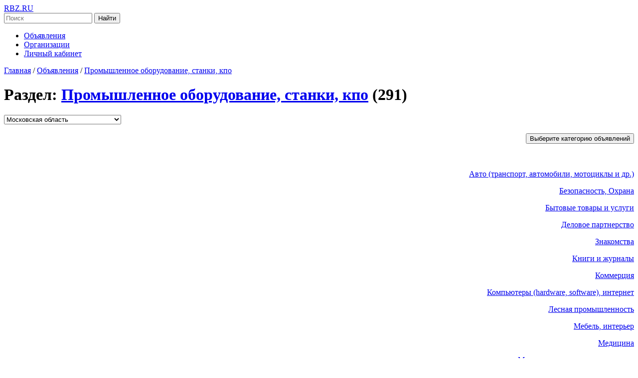

--- FILE ---
content_type: text/html; charset=UTF-8
request_url: https://rbz.ru/stanki_oborudovanie/moskovskaya_oblast/23
body_size: 6511
content:
 <!DOCTYPE html>
<html lang="ru">
<head>
    <meta charset="UTF-8">
    <meta name="description" content="Спрос и предложение в разделе объявлений Промышленное оборудование, станки, кпо, Московская область - страница 23 - RBZ.RU">
    <meta name="keywords" content="Металлообрабатывающее, деревообрабатывающе, прочее промышленное оборудование, запасные части. Сопутствующие товары и услуги промышленного характера.">
    <meta name="robots" content="index all, follow">
    <meta http-equiv="Content-Type" content="text/html; charset=UTF-8">
    <meta name="viewport" content="width=device-width, initial-scale=1.0">
    <title>Объявления раздела Промышленное оборудование, станки, кпо, Московская область - страница 23 - RBZ.RU</title>
    <link rel="stylesheet" href="/stuff/istyle.css" type="text/css">
    <link rel="stylesheet" href="/stuff/announcements.css" type="text/css">
    <link rel="stylesheet" href="/stuff/forms.css" type="text/css">
    <link rel="stylesheet" href="/stuff/dropdown.css" type="text/css">
    <link rel="shortcut icon" href="/favicon.ico" type="image/x-icon">
</head>
<body>
    <!-- Шапка -->
    <meta http-equiv="Cache-Control" content="no-cache, no-store, must-revalidate">
    <header class="header">
        <div class="container">
            <!-- Логотип -->
            <div class="logo">
                <a href="/">RBZ.RU</a>
            </div>

            <!-- Поисковая форма -->
            <div class="search">
                <form action="/search/" method="get">
                    <input type="text" name="sword" placeholder="Поиск" class="search-input">
                    <button type="submit" class="search-button">Найти</button>
                </form>
            </div>

            <!-- Меню -->
            <nav class="menu">
                <ul>
                    <li><a href="/base/">Объявления</a></li>
                    <li><a href="/orgs/">Организации</a></li>
                    <li><a href="/users/">Личный кабинет</a></li>
                </ul>
            </nav>
        </div>
    </header>

    <!-- Основной контент -->
    <div class="container">
        <div class="main-row">
            <!-- Основная колонка -->
            <div class="main-content">
                <!-- Хлебные крошки -->
                <nav class="breadcrumb">
                    <a href="/" class="breadcrumb-item">Главная</a>
                    <span class="breadcrumb-separator">/</span>
                    <a href="/base/" class="breadcrumb-item">Объявления</a>
                    <span class="breadcrumb-separator">/</span>
                    <a href="/stanki_oborudovanie/" class="breadcrumb-item">Промышленное оборудование, станки, кпо</a>
                </nav>

                <h1>Раздел: <a href="/stanki_oborudovanie/">Промышленное оборудование, станки, кпо</a> (291)</h1>

                
                <!-- Выбор региона -->
                <div class="region-select">
                    <form action="" method="post">
                        <select name="town2" onchange="window.open('/stanki_oborudovanie/' + this.options[this.selectedIndex].value + '', '_top')">
                            <option value="no_choise">--- регион не выбран ---</option>
                                                            <option value="moskva" >Москва</option>
                                                            <option value="sankt-peterburg" >Санкт-Петербург</option>
                                                            <option value="adygeya" >Адыгея</option>
                                                            <option value="altay" >Алтай</option>
                                                            <option value="bashkortostan" >Башкортостан</option>
                                                            <option value="buryatiya" >Бурятия</option>
                                                            <option value="dagestan" >Дагестан</option>
                                                            <option value="ingushetiya" >Ингушетия</option>
                                                            <option value="kabardino-balkarskaya_respublika" >Кабардино-Балкарская республика</option>
                                                            <option value="kalmykiya" >Калмыкия</option>
                                                            <option value="karachaevo-cherkesskaya_respublika" >Карачаево-Черкесская республика</option>
                                                            <option value="kareliya" >Карелия</option>
                                                            <option value="komi" >Коми</option>
                                                            <option value="mariy-el" >Марий-Эл</option>
                                                            <option value="mordoviya" >Мордовия</option>
                                                            <option value="saha_yakutiya" >Саха (Якутия)</option>
                                                            <option value="severnaya_osetiya-alaniya" >Северная Осетия-Алания</option>
                                                            <option value="tatarstan" >Татарстан</option>
                                                            <option value="tyva" >Тыва (Тува)</option>
                                                            <option value="udmurtskaya_respublika" >Удмуртская республика</option>
                                                            <option value="hakasiya" >Хакасия</option>
                                                            <option value="chechenskaya_respublika" >Чеченская республика</option>
                                                            <option value="chuvashskaya_respublika" >Чувашская республика</option>
                                                            <option value="altayskiy_kray" >Алтайский край</option>
                                                            <option value="kamchatskiy_kray" >Камчатский край</option>
                                                            <option value="zabaykalskiy_kray" >Забайкальский край</option>
                                                            <option value="krasnodarskiy_kray" >Краснодарский край</option>
                                                            <option value="krasnoyarskiy_kray" >Красноярский край</option>
                                                            <option value="permskiy_kray" >Пермский край</option>
                                                            <option value="primorskiy_kray" >Приморский край</option>
                                                            <option value="stavropolskiy_kray" >Ставропольский край</option>
                                                            <option value="habarovskiy_kray" >Хабаровский край</option>
                                                            <option value="amurskaya_oblast" >Амурская область</option>
                                                            <option value="arhangelskaya_oblast" >Архангельская область</option>
                                                            <option value="astrahanskaya_oblast" >Астраханская область</option>
                                                            <option value="belgorodskaya_oblast" >Белгородская область</option>
                                                            <option value="bryanskaya_oblast" >Брянская область</option>
                                                            <option value="vladimirskaya_oblast" >Владимирская область</option>
                                                            <option value="volgogradskaya_oblast" >Волгоградская область</option>
                                                            <option value="vologodskaya_oblast" >Вологодская область</option>
                                                            <option value="voroneghskaya_oblast" >Воронежская область</option>
                                                            <option value="ivanovskaya_oblast" >Ивановская область</option>
                                                            <option value="irkutskaya_oblast" >Иркутская область</option>
                                                            <option value="kaliningradskaya_oblast" >Калининградская область</option>
                                                            <option value="kalughskaya_oblast" >Калужская область</option>
                                                            <option value="kemerovskaya_oblast" >Кемеровская область</option>
                                                            <option value="kirovskaya_oblast" >Кировская область</option>
                                                            <option value="kostromskaya_oblast" >Костромская область</option>
                                                            <option value="kurganskaya_oblast" >Курганская область</option>
                                                            <option value="kurskaya_oblast" >Курская область</option>
                                                            <option value="leningradskaya_oblast" >Ленинградская область</option>
                                                            <option value="lipeckaya_oblast" >Липецкая область</option>
                                                            <option value="magadanskaya_oblast" >Магаданская область</option>
                                                            <option value="moskovskaya_oblast" selected>Московская область</option>
                                                            <option value="murmanskaya_oblast" >Мурманская область</option>
                                                            <option value="nighegorodskaya_oblast" >Нижегородская область</option>
                                                            <option value="novgorodskaya_oblast" >Новгородская область</option>
                                                            <option value="novosibirskaya_oblast" >Новосибирская область</option>
                                                            <option value="omskaya_oblast" >Омская область</option>
                                                            <option value="orenburgskaya_oblast" >Оренбургская область</option>
                                                            <option value="orlovskaya_oblast" >Орловская область</option>
                                                            <option value="penzenskaya_oblast" >Пензенская область</option>
                                                            <option value="pskovskaya_oblast" >Псковская область</option>
                                                            <option value="rostovskaya_oblast" >Ростовская область</option>
                                                            <option value="ryazanskaya_oblast" >Рязанская область</option>
                                                            <option value="samarskaya_oblast" >Самарская область</option>
                                                            <option value="saratovskaya_oblast" >Саратовская область</option>
                                                            <option value="sahalinskaya_oblast" >Сахалинская область</option>
                                                            <option value="sverdlovskaya_oblast" >Свердловская область</option>
                                                            <option value="smolenskaya_oblast" >Смоленская область</option>
                                                            <option value="tambovskaya_oblast" >Тамбовская область</option>
                                                            <option value="tverskaya_oblast" >Тверская область</option>
                                                            <option value="tomskaya_oblast" >Томская область</option>
                                                            <option value="tulskaya_oblast" >Тульская область</option>
                                                            <option value="tyumenskaya_oblast" >Тюменская область</option>
                                                            <option value="ulyanovskaya_oblast" >Ульяновская область</option>
                                                            <option value="chelyabinskaya_oblast" >Челябинская область</option>
                                                            <option value="yaroslavskaya_oblast" >Ярославская область</option>
                                                            <option value="neneckiy_ao" >Ненецкий АО</option>
                                                            <option value="hanty-mansiyskiy_ao" >Ханты-Мансийский АО</option>
                                                            <option value="chukotskiy_ao" >Чукотский АО</option>
                                                            <option value="yamalo-neneckiy_ao" >Ямало-Ненецкий АО</option>
                                                            <option value="evreyskaya_avtonomnaya_oblast" >Еврейская автономная область</option>
                                                            <option value="respublika_krym" >Республика Крым</option>
                                                            <option value="sevastopol" >Севастополь</option>
                                                            <option value="azerbaydghan" >Азербайджан</option>
                                                            <option value="armeniya" >Армения</option>
                                                            <option value="belorussiya" >Белоруссия</option>
                                                            <option value="kazahstan" >Казахстан</option>
                                                            <option value="kyrgyzstan" >Кыргызстан</option>
                                                            <option value="moldova" >Молдова</option>
                                                            <option value="tadghikistan" >Таджикистан</option>
                                                            <option value="turkmenistan" >Туркменистан</option>
                                                            <option value="uzbekistan" >Узбекистан</option>
                                                            <option value="ukraina" >Украина</option>
                                                            <option value="drugoe" >Другое</option>
                                                    </select>
                    </form>
                </div>

                <!-- Список объявлений -->
                <br />

                <div align="right">
                <div class="dropdown">
                <button class="dropdown-btn">Выберите категорию объявлений</button>
                <div class="dropdown-content">
                <br><br>

    <p> <a href="/avto/moskovskaya_oblast/">Авто (транспорт, автомобили, мотоциклы и др.)</a></p>


    <p> <a href="/security/moskovskaya_oblast/">Безопасность, Охрана</a></p>


    <p> <a href="/bytovie_tovary_uslugi/moskovskaya_oblast/">Бытовые товары и услуги</a></p>


    <p> <a href="/partnership/moskovskaya_oblast/">Деловое партнерство</a></p>


    <p> <a href="/znakomstva/moskovskaya_oblast/">Знакомства</a></p>


    <p> <a href="/knigi/moskovskaya_oblast/">Книги и журналы</a></p>


    <p> <a href="/komerciya/moskovskaya_oblast/">Коммерция</a></p>


    <p> <a href="/hardware_software/moskovskaya_oblast/">Компьютеры (hardware, software), интернет</a></p>


    <p> <a href="/les/moskovskaya_oblast/">Лесная промышленность</a></p>


    <p> <a href="/mebel/moskovskaya_oblast/">Мебель, интерьер</a></p>


    <p> <a href="/medicina/moskovskaya_oblast/">Медицина</a></p>


    <p> <a href="/materiali_instrument/moskovskaya_oblast/">Металлы, материалы, инструмент</a></p>


    <p> <a href="/mobile/moskovskaya_oblast/">Мобильные телефоны и другие средства связи</a></p>


    <p> <a href="/nedvizhimost/moskovskaya_oblast/">Недвижимость России и зарубежья</a></p>


    <p> <a href="/obuchenie/moskovskaya_oblast/">Обучение и образование</a></p>


    <p> <a href="/it/moskovskaya_oblast/">Программирование, дизайн, верстка, администрирование</a></p>


    <p> <a href="/biznes_pokupka_prodazha/moskovskaya_oblast/">Продажа | покупка бизнеса</a></p>


    <p> <a href="/food/moskovskaya_oblast/">Продукты питания, сельхоз. продукция</a></p>


    <p> <a href="/stanki_oborudovanie/moskovskaya_oblast/">Промышленное оборудование, станки, кпо</a></p>


    <p> <a href="/rabota/moskovskaya_oblast/">Работа (вакансии, резюме)</a></p>


    <p> <a href="/uslugi/moskovskaya_oblast/">Различные услуги</a></p>


    <p> <a href="/other/moskovskaya_oblast/">Разное</a></p>


    <p> <a href="/stroika_remont/moskovskaya_oblast/">Строительство и ремонт</a></p>


    <p> <a href="/technology/moskovskaya_oblast/">Технологии</a></p>


    <p> <a href="/detskie_tovary/moskovskaya_oblast/">Товары для детей</a></p>


    <p> <a href="/toplivo/moskovskaya_oblast/">Топливная промышленность</a></p>


    <p> <a href="/transport/moskovskaya_oblast/">Транспортные услуги, грузоперевозки</a></p>


    <p> <a href="/turizm/moskovskaya_oblast/">Туризм, отдых</a></p>


    <p> <a href="/himiya/moskovskaya_oblast/">Химия (промышленная химия, нефтехимия, бытовая химия)</a></p>


    <p> <a href="/electro/moskovskaya_oblast/">Электрооборудование, электротехническая продукция</a></p>

                </div>
                </div>
                </div>
                <br />
                    <div class="announcements-list">

                                           <div class="announcement-card">
                                                        <div class="announcement-content">
                                <a href="/ob/324285/" class="announcement-link">Продаем дробилку моющую для пленок, мешков, биг-бегов.</a>
                                <p class="announcement-date">20.04.2009</p>
                            </div>
                        </div>
                                            <div class="announcement-card">
                                                        <div class="announcement-content">
                                <a href="/ob/323216/" class="announcement-link">Продам станки и комплектующие недорого</a>
                                <p class="announcement-date">12.04.2009</p>
                            </div>
                        </div>
                                            <div class="announcement-card">
                                                        <div class="announcement-content">
                                <a href="/ob/323107/" class="announcement-link">Промышленная продукция</a>
                                <p class="announcement-date">10.04.2009</p>
                            </div>
                        </div>
                                            <div class="announcement-card">
                                                        <div class="announcement-content">
                                <a href="/ob/321560/" class="announcement-link">Рефрижераторные вагоны</a>
                                <p class="announcement-date">31.03.2009</p>
                            </div>
                        </div>
                                            <div class="announcement-card">
                                                        <div class="announcement-content">
                                <a href="/ob/321477/" class="announcement-link">Продам цепи по ГОСТ.</a>
                                <p class="announcement-date">30.03.2009</p>
                            </div>
                        </div>
                                            <div class="announcement-card">
                                                        <div class="announcement-content">
                                <a href="/ob/321338/" class="announcement-link">Линии для производства СМЛ- стекломагниевого листа</a>
                                <p class="announcement-date">30.03.2009</p>
                            </div>
                        </div>
                                            <div class="announcement-card">
                                                        <div class="announcement-content">
                                <a href="/ob/319248/" class="announcement-link">Модернизация металлоорежущих станков</a>
                                <p class="announcement-date">16.03.2009</p>
                            </div>
                        </div>
                                            <div class="announcement-card">
                                                        <div class="announcement-content">
                                <a href="/ob/319245/" class="announcement-link">Продам станки комплектующие недорого</a>
                                <p class="announcement-date">16.03.2009</p>
                            </div>
                        </div>
                                            <div class="announcement-card">
                                                        <div class="announcement-content">
                                <a href="/ob/318304/" class="announcement-link">      Станки токарные 166, 16К20, 1К62, 16К40, 165-5, 1605, 1М63Б, РТ, СМТ, МК6516.</a>
                                <p class="announcement-date">10.03.2009</p>
                            </div>
                        </div>
                                            <div class="announcement-card">
                                                        <div class="announcement-content">
                                <a href="/ob/318300/" class="announcement-link">Станки в наличии  2С132,  2М55, 7А430, 3Л722В, «STUDER», 3283С и др. по низким ценам!</a>
                                <p class="announcement-date">10.03.2009</p>
                            </div>
                        </div>
                                            <div class="announcement-card">
                                                        <div class="announcement-content">
                                <a href="/ob/318297/" class="announcement-link">Листогибы, ножницы, 6Р12, 2Е450АФ30, «MITSUI SEIKI»,  ZGR, 3В641 и др. по низким ценам!</a>
                                <p class="announcement-date">10.03.2009</p>
                            </div>
                        </div>
                                            <div class="announcement-card">
                                                        <div class="announcement-content">
                                <a href="/ob/316066/" class="announcement-link">Гермоклапаны ИА, клапаны КИДМ</a>
                                <p class="announcement-date">20.02.2009</p>
                            </div>
                        </div>
                                    </div>

                <!-- Пагинация -->
                <div class="pagination">
                     <a href=/stanki_oborudovanie/moskovskaya_oblast/1> первая << </a>  <a href=/stanki_oborudovanie/moskovskaya_oblast/15>  пред. <  </a>  <a href=/stanki_oborudovanie/moskovskaya_oblast/16>16</a>  -  <a href=/stanki_oborudovanie/moskovskaya_oblast/17>17</a>  -  <a href=/stanki_oborudovanie/moskovskaya_oblast/18>18</a>  -  <a href=/stanki_oborudovanie/moskovskaya_oblast/19>19</a>  -  <a href=/stanki_oborudovanie/moskovskaya_oblast/20>20</a>  -  <a href=/stanki_oborudovanie/moskovskaya_oblast/21>21</a>  -  <a href=/stanki_oborudovanie/moskovskaya_oblast/22>22</a>  -  <span class="cpb">23</span>  -  <a href=/stanki_oborudovanie/moskovskaya_oblast/24>24</a>  -  <a href=/stanki_oborudovanie/moskovskaya_oblast/25>25</a>                 </div>
            </div>

            <!-- Боковая колонка -->
            <div class="sidebar">
            <br /><br />
                
                
            </div>
        </div>
    </div>

    <!-- Футер -->
    
<footer class="footer">
	<div class="container">

<a href="/base/"> Объявления</a> |
<a href="/orgs/"> Каталог организаций</a> |
<a href="/contact/">Обратная связь</a>

<!--LiveInternet counter--><script><!--
document.write('<a href="https://www.liveinternet.ru/click" '+
'target=_blank><img src="https://counter.yadro.ru/hit?t52.6;r'+
escape(document.referrer)+((typeof(screen)=='undefined')?'':
';s'+screen.width+'*'+screen.height+'*'+(screen.colorDepth?
screen.colorDepth:screen.pixelDepth))+';'+Math.random()+
'" alt="liveinternet.ru: показано число просмотров и посетителей за 24 часа" '+
'width=88 height=31></a>')//--></script><!--/LiveInternet-->

<script type="text/javascript">
var pageTracker = _gat._getTracker("UA-6419259-1");
pageTracker._trackPageview();
</script>

<!-- Rating Mail.ru counter -->
<script type="text/javascript">
var _tmr = window._tmr || (window._tmr = []);
_tmr.push({id: "822901", type: "pageView", start: (new Date()).getTime()});
(function (d, w, id) {
  if (d.getElementById(id)) return;
  var ts = d.createElement("script"); ts.type = "text/javascript"; ts.async = true; ts.id = id;
  ts.src = "https://top-fwz1.mail.ru/js/code.js";
  var f = function () {var s = d.getElementsByTagName("script")[0]; s.parentNode.insertBefore(ts, s);};
  if (w.opera == "[object Opera]") { d.addEventListener("DOMContentLoaded", f, false); } else { f(); }
})(document, window, "topmailru-code");
</script><noscript><div>
<img src="https://top-fwz1.mail.ru/counter?id=822901;js=na" style="border:0;position:absolute;left:-9999px;" alt="Top.Mail.Ru" />
</div></noscript>
<!-- //Rating Mail.ru counter -->

<!-- Rating Mail.ru logo -->
<a href="https://top.mail.ru/jump?from=822901">
<img src="https://top-fwz1.mail.ru/counter?id=822901;t=427;l=1" style="border:0;" height="31" width="88" alt="Top.Mail.Ru" /></a>
<!-- //Rating Mail.ru logo -->


<br /> © 2004-2025 - RBZ.RU
        </div>
    </footer>
</body>
</html>

